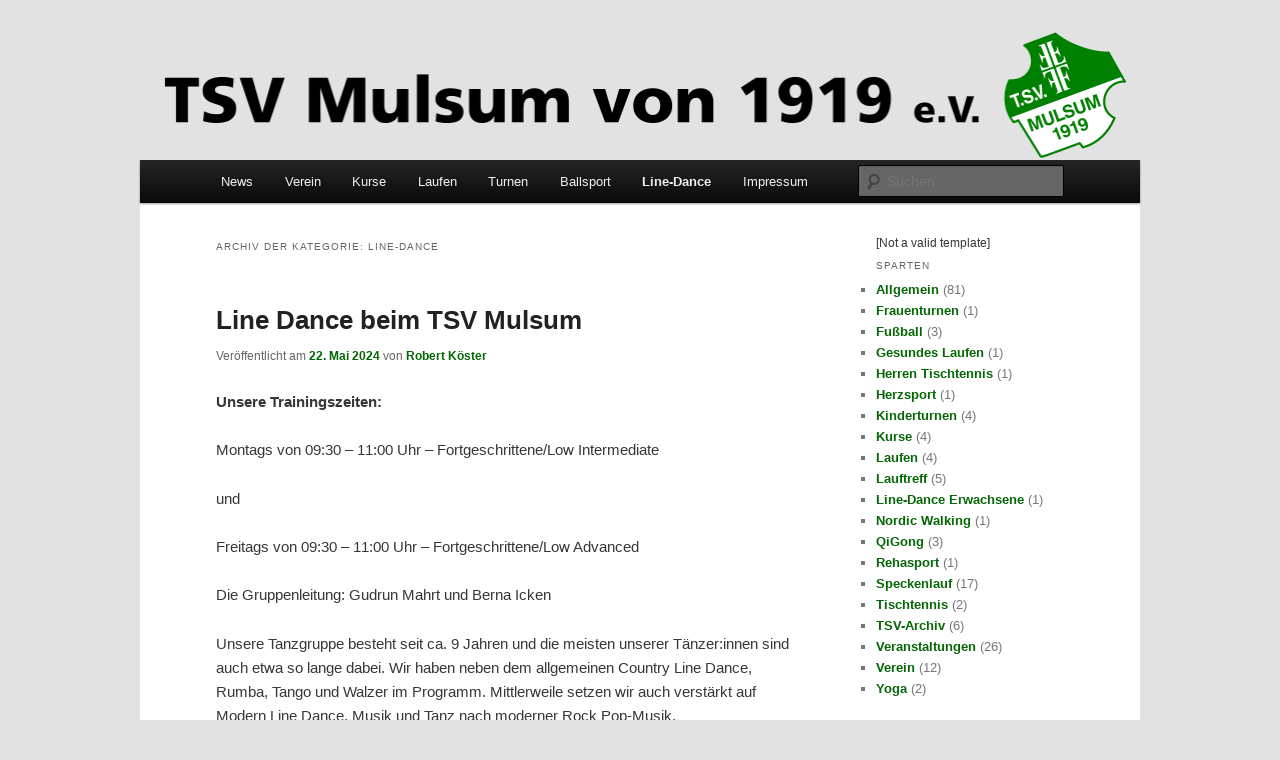

--- FILE ---
content_type: text/html; charset=UTF-8
request_url: https://tsvmulsum.de/category/line-dance/
body_size: 16723
content:
<!DOCTYPE html>
<html lang="de">
<head>
<meta charset="UTF-8" />
<meta name="viewport" content="width=device-width, initial-scale=1.0" />
<title>
Line-Dance Archives - TSV Mulsum v. 1919 e.V.TSV Mulsum v. 1919 e.V.	</title>
<link rel="profile" href="https://gmpg.org/xfn/11" />
<link rel="stylesheet" type="text/css" media="all" href="https://tsvmulsum.de/wp-content/themes/twentyeleven/style.css?ver=20251202" />
<link rel="pingback" href="https://tsvmulsum.de/xmlrpc.php">
<meta name='robots' content='index, follow, max-image-preview:large, max-snippet:-1, max-video-preview:-1' />

	<!-- This site is optimized with the Yoast SEO plugin v26.7 - https://yoast.com/wordpress/plugins/seo/ -->
	<link rel="canonical" href="https://tsvmulsum.de/category/line-dance/" />
	<meta property="og:locale" content="de_DE" />
	<meta property="og:type" content="article" />
	<meta property="og:title" content="Line-Dance Archives - TSV Mulsum v. 1919 e.V." />
	<meta property="og:url" content="https://tsvmulsum.de/category/line-dance/" />
	<meta property="og:site_name" content="TSV Mulsum v. 1919 e.V." />
	<meta name="twitter:card" content="summary_large_image" />
	<meta name="twitter:site" content="@tsvmulsum" />
	<script type="application/ld+json" class="yoast-schema-graph">{"@context":"https://schema.org","@graph":[{"@type":"CollectionPage","@id":"https://tsvmulsum.de/category/line-dance/","url":"https://tsvmulsum.de/category/line-dance/","name":"Line-Dance Archives - TSV Mulsum v. 1919 e.V.","isPartOf":{"@id":"https://tsvmulsum.de/#website"},"inLanguage":"de"},{"@type":"WebSite","@id":"https://tsvmulsum.de/#website","url":"https://tsvmulsum.de/","name":"TSV Mulsum v. 1919 e.V.","description":"","potentialAction":[{"@type":"SearchAction","target":{"@type":"EntryPoint","urlTemplate":"https://tsvmulsum.de/?s={search_term_string}"},"query-input":{"@type":"PropertyValueSpecification","valueRequired":true,"valueName":"search_term_string"}}],"inLanguage":"de"}]}</script>
	<!-- / Yoast SEO plugin. -->


<link rel='dns-prefetch' href='//static.addtoany.com' />
<link rel="alternate" type="application/rss+xml" title="TSV Mulsum v. 1919 e.V. &raquo; Feed" href="https://tsvmulsum.de/feed/" />
<link rel="alternate" type="text/calendar" title="TSV Mulsum v. 1919 e.V. &raquo; iCal Feed" href="https://tsvmulsum.de/veranstaltungen/?ical=1" />
<link rel="alternate" type="application/rss+xml" title="TSV Mulsum v. 1919 e.V. &raquo; Kategorie-Feed für Line-Dance" href="https://tsvmulsum.de/category/line-dance/feed/" />
<style id='wp-img-auto-sizes-contain-inline-css' type='text/css'>
img:is([sizes=auto i],[sizes^="auto," i]){contain-intrinsic-size:3000px 1500px}
/*# sourceURL=wp-img-auto-sizes-contain-inline-css */
</style>
<style id='wp-emoji-styles-inline-css' type='text/css'>

	img.wp-smiley, img.emoji {
		display: inline !important;
		border: none !important;
		box-shadow: none !important;
		height: 1em !important;
		width: 1em !important;
		margin: 0 0.07em !important;
		vertical-align: -0.1em !important;
		background: none !important;
		padding: 0 !important;
	}
/*# sourceURL=wp-emoji-styles-inline-css */
</style>
<link rel='stylesheet' id='wp-block-library-css' href='https://tsvmulsum.de/wp-includes/css/dist/block-library/style.min.css?ver=6.9' type='text/css' media='all' />
<style id='wp-block-image-inline-css' type='text/css'>
.wp-block-image>a,.wp-block-image>figure>a{display:inline-block}.wp-block-image img{box-sizing:border-box;height:auto;max-width:100%;vertical-align:bottom}@media not (prefers-reduced-motion){.wp-block-image img.hide{visibility:hidden}.wp-block-image img.show{animation:show-content-image .4s}}.wp-block-image[style*=border-radius] img,.wp-block-image[style*=border-radius]>a{border-radius:inherit}.wp-block-image.has-custom-border img{box-sizing:border-box}.wp-block-image.aligncenter{text-align:center}.wp-block-image.alignfull>a,.wp-block-image.alignwide>a{width:100%}.wp-block-image.alignfull img,.wp-block-image.alignwide img{height:auto;width:100%}.wp-block-image .aligncenter,.wp-block-image .alignleft,.wp-block-image .alignright,.wp-block-image.aligncenter,.wp-block-image.alignleft,.wp-block-image.alignright{display:table}.wp-block-image .aligncenter>figcaption,.wp-block-image .alignleft>figcaption,.wp-block-image .alignright>figcaption,.wp-block-image.aligncenter>figcaption,.wp-block-image.alignleft>figcaption,.wp-block-image.alignright>figcaption{caption-side:bottom;display:table-caption}.wp-block-image .alignleft{float:left;margin:.5em 1em .5em 0}.wp-block-image .alignright{float:right;margin:.5em 0 .5em 1em}.wp-block-image .aligncenter{margin-left:auto;margin-right:auto}.wp-block-image :where(figcaption){margin-bottom:1em;margin-top:.5em}.wp-block-image.is-style-circle-mask img{border-radius:9999px}@supports ((-webkit-mask-image:none) or (mask-image:none)) or (-webkit-mask-image:none){.wp-block-image.is-style-circle-mask img{border-radius:0;-webkit-mask-image:url('data:image/svg+xml;utf8,<svg viewBox="0 0 100 100" xmlns="http://www.w3.org/2000/svg"><circle cx="50" cy="50" r="50"/></svg>');mask-image:url('data:image/svg+xml;utf8,<svg viewBox="0 0 100 100" xmlns="http://www.w3.org/2000/svg"><circle cx="50" cy="50" r="50"/></svg>');mask-mode:alpha;-webkit-mask-position:center;mask-position:center;-webkit-mask-repeat:no-repeat;mask-repeat:no-repeat;-webkit-mask-size:contain;mask-size:contain}}:root :where(.wp-block-image.is-style-rounded img,.wp-block-image .is-style-rounded img){border-radius:9999px}.wp-block-image figure{margin:0}.wp-lightbox-container{display:flex;flex-direction:column;position:relative}.wp-lightbox-container img{cursor:zoom-in}.wp-lightbox-container img:hover+button{opacity:1}.wp-lightbox-container button{align-items:center;backdrop-filter:blur(16px) saturate(180%);background-color:#5a5a5a40;border:none;border-radius:4px;cursor:zoom-in;display:flex;height:20px;justify-content:center;opacity:0;padding:0;position:absolute;right:16px;text-align:center;top:16px;width:20px;z-index:100}@media not (prefers-reduced-motion){.wp-lightbox-container button{transition:opacity .2s ease}}.wp-lightbox-container button:focus-visible{outline:3px auto #5a5a5a40;outline:3px auto -webkit-focus-ring-color;outline-offset:3px}.wp-lightbox-container button:hover{cursor:pointer;opacity:1}.wp-lightbox-container button:focus{opacity:1}.wp-lightbox-container button:focus,.wp-lightbox-container button:hover,.wp-lightbox-container button:not(:hover):not(:active):not(.has-background){background-color:#5a5a5a40;border:none}.wp-lightbox-overlay{box-sizing:border-box;cursor:zoom-out;height:100vh;left:0;overflow:hidden;position:fixed;top:0;visibility:hidden;width:100%;z-index:100000}.wp-lightbox-overlay .close-button{align-items:center;cursor:pointer;display:flex;justify-content:center;min-height:40px;min-width:40px;padding:0;position:absolute;right:calc(env(safe-area-inset-right) + 16px);top:calc(env(safe-area-inset-top) + 16px);z-index:5000000}.wp-lightbox-overlay .close-button:focus,.wp-lightbox-overlay .close-button:hover,.wp-lightbox-overlay .close-button:not(:hover):not(:active):not(.has-background){background:none;border:none}.wp-lightbox-overlay .lightbox-image-container{height:var(--wp--lightbox-container-height);left:50%;overflow:hidden;position:absolute;top:50%;transform:translate(-50%,-50%);transform-origin:top left;width:var(--wp--lightbox-container-width);z-index:9999999999}.wp-lightbox-overlay .wp-block-image{align-items:center;box-sizing:border-box;display:flex;height:100%;justify-content:center;margin:0;position:relative;transform-origin:0 0;width:100%;z-index:3000000}.wp-lightbox-overlay .wp-block-image img{height:var(--wp--lightbox-image-height);min-height:var(--wp--lightbox-image-height);min-width:var(--wp--lightbox-image-width);width:var(--wp--lightbox-image-width)}.wp-lightbox-overlay .wp-block-image figcaption{display:none}.wp-lightbox-overlay button{background:none;border:none}.wp-lightbox-overlay .scrim{background-color:#fff;height:100%;opacity:.9;position:absolute;width:100%;z-index:2000000}.wp-lightbox-overlay.active{visibility:visible}@media not (prefers-reduced-motion){.wp-lightbox-overlay.active{animation:turn-on-visibility .25s both}.wp-lightbox-overlay.active img{animation:turn-on-visibility .35s both}.wp-lightbox-overlay.show-closing-animation:not(.active){animation:turn-off-visibility .35s both}.wp-lightbox-overlay.show-closing-animation:not(.active) img{animation:turn-off-visibility .25s both}.wp-lightbox-overlay.zoom.active{animation:none;opacity:1;visibility:visible}.wp-lightbox-overlay.zoom.active .lightbox-image-container{animation:lightbox-zoom-in .4s}.wp-lightbox-overlay.zoom.active .lightbox-image-container img{animation:none}.wp-lightbox-overlay.zoom.active .scrim{animation:turn-on-visibility .4s forwards}.wp-lightbox-overlay.zoom.show-closing-animation:not(.active){animation:none}.wp-lightbox-overlay.zoom.show-closing-animation:not(.active) .lightbox-image-container{animation:lightbox-zoom-out .4s}.wp-lightbox-overlay.zoom.show-closing-animation:not(.active) .lightbox-image-container img{animation:none}.wp-lightbox-overlay.zoom.show-closing-animation:not(.active) .scrim{animation:turn-off-visibility .4s forwards}}@keyframes show-content-image{0%{visibility:hidden}99%{visibility:hidden}to{visibility:visible}}@keyframes turn-on-visibility{0%{opacity:0}to{opacity:1}}@keyframes turn-off-visibility{0%{opacity:1;visibility:visible}99%{opacity:0;visibility:visible}to{opacity:0;visibility:hidden}}@keyframes lightbox-zoom-in{0%{transform:translate(calc((-100vw + var(--wp--lightbox-scrollbar-width))/2 + var(--wp--lightbox-initial-left-position)),calc(-50vh + var(--wp--lightbox-initial-top-position))) scale(var(--wp--lightbox-scale))}to{transform:translate(-50%,-50%) scale(1)}}@keyframes lightbox-zoom-out{0%{transform:translate(-50%,-50%) scale(1);visibility:visible}99%{visibility:visible}to{transform:translate(calc((-100vw + var(--wp--lightbox-scrollbar-width))/2 + var(--wp--lightbox-initial-left-position)),calc(-50vh + var(--wp--lightbox-initial-top-position))) scale(var(--wp--lightbox-scale));visibility:hidden}}
/*# sourceURL=https://tsvmulsum.de/wp-includes/blocks/image/style.min.css */
</style>
<style id='wp-block-image-theme-inline-css' type='text/css'>
:root :where(.wp-block-image figcaption){color:#555;font-size:13px;text-align:center}.is-dark-theme :root :where(.wp-block-image figcaption){color:#ffffffa6}.wp-block-image{margin:0 0 1em}
/*# sourceURL=https://tsvmulsum.de/wp-includes/blocks/image/theme.min.css */
</style>
<style id='wp-block-paragraph-inline-css' type='text/css'>
.is-small-text{font-size:.875em}.is-regular-text{font-size:1em}.is-large-text{font-size:2.25em}.is-larger-text{font-size:3em}.has-drop-cap:not(:focus):first-letter{float:left;font-size:8.4em;font-style:normal;font-weight:100;line-height:.68;margin:.05em .1em 0 0;text-transform:uppercase}body.rtl .has-drop-cap:not(:focus):first-letter{float:none;margin-left:.1em}p.has-drop-cap.has-background{overflow:hidden}:root :where(p.has-background){padding:1.25em 2.375em}:where(p.has-text-color:not(.has-link-color)) a{color:inherit}p.has-text-align-left[style*="writing-mode:vertical-lr"],p.has-text-align-right[style*="writing-mode:vertical-rl"]{rotate:180deg}
/*# sourceURL=https://tsvmulsum.de/wp-includes/blocks/paragraph/style.min.css */
</style>
<style id='wp-block-quote-inline-css' type='text/css'>
.wp-block-quote{box-sizing:border-box;overflow-wrap:break-word}.wp-block-quote.is-large:where(:not(.is-style-plain)),.wp-block-quote.is-style-large:where(:not(.is-style-plain)){margin-bottom:1em;padding:0 1em}.wp-block-quote.is-large:where(:not(.is-style-plain)) p,.wp-block-quote.is-style-large:where(:not(.is-style-plain)) p{font-size:1.5em;font-style:italic;line-height:1.6}.wp-block-quote.is-large:where(:not(.is-style-plain)) cite,.wp-block-quote.is-large:where(:not(.is-style-plain)) footer,.wp-block-quote.is-style-large:where(:not(.is-style-plain)) cite,.wp-block-quote.is-style-large:where(:not(.is-style-plain)) footer{font-size:1.125em;text-align:right}.wp-block-quote>cite{display:block}
/*# sourceURL=https://tsvmulsum.de/wp-includes/blocks/quote/style.min.css */
</style>
<style id='wp-block-quote-theme-inline-css' type='text/css'>
.wp-block-quote{border-left:.25em solid;margin:0 0 1.75em;padding-left:1em}.wp-block-quote cite,.wp-block-quote footer{color:currentColor;font-size:.8125em;font-style:normal;position:relative}.wp-block-quote:where(.has-text-align-right){border-left:none;border-right:.25em solid;padding-left:0;padding-right:1em}.wp-block-quote:where(.has-text-align-center){border:none;padding-left:0}.wp-block-quote.is-large,.wp-block-quote.is-style-large,.wp-block-quote:where(.is-style-plain){border:none}
/*# sourceURL=https://tsvmulsum.de/wp-includes/blocks/quote/theme.min.css */
</style>
<style id='wp-block-table-inline-css' type='text/css'>
.wp-block-table{overflow-x:auto}.wp-block-table table{border-collapse:collapse;width:100%}.wp-block-table thead{border-bottom:3px solid}.wp-block-table tfoot{border-top:3px solid}.wp-block-table td,.wp-block-table th{border:1px solid;padding:.5em}.wp-block-table .has-fixed-layout{table-layout:fixed;width:100%}.wp-block-table .has-fixed-layout td,.wp-block-table .has-fixed-layout th{word-break:break-word}.wp-block-table.aligncenter,.wp-block-table.alignleft,.wp-block-table.alignright{display:table;width:auto}.wp-block-table.aligncenter td,.wp-block-table.aligncenter th,.wp-block-table.alignleft td,.wp-block-table.alignleft th,.wp-block-table.alignright td,.wp-block-table.alignright th{word-break:break-word}.wp-block-table .has-subtle-light-gray-background-color{background-color:#f3f4f5}.wp-block-table .has-subtle-pale-green-background-color{background-color:#e9fbe5}.wp-block-table .has-subtle-pale-blue-background-color{background-color:#e7f5fe}.wp-block-table .has-subtle-pale-pink-background-color{background-color:#fcf0ef}.wp-block-table.is-style-stripes{background-color:initial;border-collapse:inherit;border-spacing:0}.wp-block-table.is-style-stripes tbody tr:nth-child(odd){background-color:#f0f0f0}.wp-block-table.is-style-stripes.has-subtle-light-gray-background-color tbody tr:nth-child(odd){background-color:#f3f4f5}.wp-block-table.is-style-stripes.has-subtle-pale-green-background-color tbody tr:nth-child(odd){background-color:#e9fbe5}.wp-block-table.is-style-stripes.has-subtle-pale-blue-background-color tbody tr:nth-child(odd){background-color:#e7f5fe}.wp-block-table.is-style-stripes.has-subtle-pale-pink-background-color tbody tr:nth-child(odd){background-color:#fcf0ef}.wp-block-table.is-style-stripes td,.wp-block-table.is-style-stripes th{border-color:#0000}.wp-block-table.is-style-stripes{border-bottom:1px solid #f0f0f0}.wp-block-table .has-border-color td,.wp-block-table .has-border-color th,.wp-block-table .has-border-color tr,.wp-block-table .has-border-color>*{border-color:inherit}.wp-block-table table[style*=border-top-color] tr:first-child,.wp-block-table table[style*=border-top-color] tr:first-child td,.wp-block-table table[style*=border-top-color] tr:first-child th,.wp-block-table table[style*=border-top-color]>*,.wp-block-table table[style*=border-top-color]>* td,.wp-block-table table[style*=border-top-color]>* th{border-top-color:inherit}.wp-block-table table[style*=border-top-color] tr:not(:first-child){border-top-color:initial}.wp-block-table table[style*=border-right-color] td:last-child,.wp-block-table table[style*=border-right-color] th,.wp-block-table table[style*=border-right-color] tr,.wp-block-table table[style*=border-right-color]>*{border-right-color:inherit}.wp-block-table table[style*=border-bottom-color] tr:last-child,.wp-block-table table[style*=border-bottom-color] tr:last-child td,.wp-block-table table[style*=border-bottom-color] tr:last-child th,.wp-block-table table[style*=border-bottom-color]>*,.wp-block-table table[style*=border-bottom-color]>* td,.wp-block-table table[style*=border-bottom-color]>* th{border-bottom-color:inherit}.wp-block-table table[style*=border-bottom-color] tr:not(:last-child){border-bottom-color:initial}.wp-block-table table[style*=border-left-color] td:first-child,.wp-block-table table[style*=border-left-color] th,.wp-block-table table[style*=border-left-color] tr,.wp-block-table table[style*=border-left-color]>*{border-left-color:inherit}.wp-block-table table[style*=border-style] td,.wp-block-table table[style*=border-style] th,.wp-block-table table[style*=border-style] tr,.wp-block-table table[style*=border-style]>*{border-style:inherit}.wp-block-table table[style*=border-width] td,.wp-block-table table[style*=border-width] th,.wp-block-table table[style*=border-width] tr,.wp-block-table table[style*=border-width]>*{border-style:inherit;border-width:inherit}
/*# sourceURL=https://tsvmulsum.de/wp-includes/blocks/table/style.min.css */
</style>
<style id='wp-block-table-theme-inline-css' type='text/css'>
.wp-block-table{margin:0 0 1em}.wp-block-table td,.wp-block-table th{word-break:normal}.wp-block-table :where(figcaption){color:#555;font-size:13px;text-align:center}.is-dark-theme .wp-block-table :where(figcaption){color:#ffffffa6}
/*# sourceURL=https://tsvmulsum.de/wp-includes/blocks/table/theme.min.css */
</style>
<style id='global-styles-inline-css' type='text/css'>
:root{--wp--preset--aspect-ratio--square: 1;--wp--preset--aspect-ratio--4-3: 4/3;--wp--preset--aspect-ratio--3-4: 3/4;--wp--preset--aspect-ratio--3-2: 3/2;--wp--preset--aspect-ratio--2-3: 2/3;--wp--preset--aspect-ratio--16-9: 16/9;--wp--preset--aspect-ratio--9-16: 9/16;--wp--preset--color--black: #000;--wp--preset--color--cyan-bluish-gray: #abb8c3;--wp--preset--color--white: #fff;--wp--preset--color--pale-pink: #f78da7;--wp--preset--color--vivid-red: #cf2e2e;--wp--preset--color--luminous-vivid-orange: #ff6900;--wp--preset--color--luminous-vivid-amber: #fcb900;--wp--preset--color--light-green-cyan: #7bdcb5;--wp--preset--color--vivid-green-cyan: #00d084;--wp--preset--color--pale-cyan-blue: #8ed1fc;--wp--preset--color--vivid-cyan-blue: #0693e3;--wp--preset--color--vivid-purple: #9b51e0;--wp--preset--color--blue: #1982d1;--wp--preset--color--dark-gray: #373737;--wp--preset--color--medium-gray: #666;--wp--preset--color--light-gray: #e2e2e2;--wp--preset--gradient--vivid-cyan-blue-to-vivid-purple: linear-gradient(135deg,rgb(6,147,227) 0%,rgb(155,81,224) 100%);--wp--preset--gradient--light-green-cyan-to-vivid-green-cyan: linear-gradient(135deg,rgb(122,220,180) 0%,rgb(0,208,130) 100%);--wp--preset--gradient--luminous-vivid-amber-to-luminous-vivid-orange: linear-gradient(135deg,rgb(252,185,0) 0%,rgb(255,105,0) 100%);--wp--preset--gradient--luminous-vivid-orange-to-vivid-red: linear-gradient(135deg,rgb(255,105,0) 0%,rgb(207,46,46) 100%);--wp--preset--gradient--very-light-gray-to-cyan-bluish-gray: linear-gradient(135deg,rgb(238,238,238) 0%,rgb(169,184,195) 100%);--wp--preset--gradient--cool-to-warm-spectrum: linear-gradient(135deg,rgb(74,234,220) 0%,rgb(151,120,209) 20%,rgb(207,42,186) 40%,rgb(238,44,130) 60%,rgb(251,105,98) 80%,rgb(254,248,76) 100%);--wp--preset--gradient--blush-light-purple: linear-gradient(135deg,rgb(255,206,236) 0%,rgb(152,150,240) 100%);--wp--preset--gradient--blush-bordeaux: linear-gradient(135deg,rgb(254,205,165) 0%,rgb(254,45,45) 50%,rgb(107,0,62) 100%);--wp--preset--gradient--luminous-dusk: linear-gradient(135deg,rgb(255,203,112) 0%,rgb(199,81,192) 50%,rgb(65,88,208) 100%);--wp--preset--gradient--pale-ocean: linear-gradient(135deg,rgb(255,245,203) 0%,rgb(182,227,212) 50%,rgb(51,167,181) 100%);--wp--preset--gradient--electric-grass: linear-gradient(135deg,rgb(202,248,128) 0%,rgb(113,206,126) 100%);--wp--preset--gradient--midnight: linear-gradient(135deg,rgb(2,3,129) 0%,rgb(40,116,252) 100%);--wp--preset--font-size--small: 13px;--wp--preset--font-size--medium: 20px;--wp--preset--font-size--large: 36px;--wp--preset--font-size--x-large: 42px;--wp--preset--spacing--20: 0.44rem;--wp--preset--spacing--30: 0.67rem;--wp--preset--spacing--40: 1rem;--wp--preset--spacing--50: 1.5rem;--wp--preset--spacing--60: 2.25rem;--wp--preset--spacing--70: 3.38rem;--wp--preset--spacing--80: 5.06rem;--wp--preset--shadow--natural: 6px 6px 9px rgba(0, 0, 0, 0.2);--wp--preset--shadow--deep: 12px 12px 50px rgba(0, 0, 0, 0.4);--wp--preset--shadow--sharp: 6px 6px 0px rgba(0, 0, 0, 0.2);--wp--preset--shadow--outlined: 6px 6px 0px -3px rgb(255, 255, 255), 6px 6px rgb(0, 0, 0);--wp--preset--shadow--crisp: 6px 6px 0px rgb(0, 0, 0);}:where(.is-layout-flex){gap: 0.5em;}:where(.is-layout-grid){gap: 0.5em;}body .is-layout-flex{display: flex;}.is-layout-flex{flex-wrap: wrap;align-items: center;}.is-layout-flex > :is(*, div){margin: 0;}body .is-layout-grid{display: grid;}.is-layout-grid > :is(*, div){margin: 0;}:where(.wp-block-columns.is-layout-flex){gap: 2em;}:where(.wp-block-columns.is-layout-grid){gap: 2em;}:where(.wp-block-post-template.is-layout-flex){gap: 1.25em;}:where(.wp-block-post-template.is-layout-grid){gap: 1.25em;}.has-black-color{color: var(--wp--preset--color--black) !important;}.has-cyan-bluish-gray-color{color: var(--wp--preset--color--cyan-bluish-gray) !important;}.has-white-color{color: var(--wp--preset--color--white) !important;}.has-pale-pink-color{color: var(--wp--preset--color--pale-pink) !important;}.has-vivid-red-color{color: var(--wp--preset--color--vivid-red) !important;}.has-luminous-vivid-orange-color{color: var(--wp--preset--color--luminous-vivid-orange) !important;}.has-luminous-vivid-amber-color{color: var(--wp--preset--color--luminous-vivid-amber) !important;}.has-light-green-cyan-color{color: var(--wp--preset--color--light-green-cyan) !important;}.has-vivid-green-cyan-color{color: var(--wp--preset--color--vivid-green-cyan) !important;}.has-pale-cyan-blue-color{color: var(--wp--preset--color--pale-cyan-blue) !important;}.has-vivid-cyan-blue-color{color: var(--wp--preset--color--vivid-cyan-blue) !important;}.has-vivid-purple-color{color: var(--wp--preset--color--vivid-purple) !important;}.has-black-background-color{background-color: var(--wp--preset--color--black) !important;}.has-cyan-bluish-gray-background-color{background-color: var(--wp--preset--color--cyan-bluish-gray) !important;}.has-white-background-color{background-color: var(--wp--preset--color--white) !important;}.has-pale-pink-background-color{background-color: var(--wp--preset--color--pale-pink) !important;}.has-vivid-red-background-color{background-color: var(--wp--preset--color--vivid-red) !important;}.has-luminous-vivid-orange-background-color{background-color: var(--wp--preset--color--luminous-vivid-orange) !important;}.has-luminous-vivid-amber-background-color{background-color: var(--wp--preset--color--luminous-vivid-amber) !important;}.has-light-green-cyan-background-color{background-color: var(--wp--preset--color--light-green-cyan) !important;}.has-vivid-green-cyan-background-color{background-color: var(--wp--preset--color--vivid-green-cyan) !important;}.has-pale-cyan-blue-background-color{background-color: var(--wp--preset--color--pale-cyan-blue) !important;}.has-vivid-cyan-blue-background-color{background-color: var(--wp--preset--color--vivid-cyan-blue) !important;}.has-vivid-purple-background-color{background-color: var(--wp--preset--color--vivid-purple) !important;}.has-black-border-color{border-color: var(--wp--preset--color--black) !important;}.has-cyan-bluish-gray-border-color{border-color: var(--wp--preset--color--cyan-bluish-gray) !important;}.has-white-border-color{border-color: var(--wp--preset--color--white) !important;}.has-pale-pink-border-color{border-color: var(--wp--preset--color--pale-pink) !important;}.has-vivid-red-border-color{border-color: var(--wp--preset--color--vivid-red) !important;}.has-luminous-vivid-orange-border-color{border-color: var(--wp--preset--color--luminous-vivid-orange) !important;}.has-luminous-vivid-amber-border-color{border-color: var(--wp--preset--color--luminous-vivid-amber) !important;}.has-light-green-cyan-border-color{border-color: var(--wp--preset--color--light-green-cyan) !important;}.has-vivid-green-cyan-border-color{border-color: var(--wp--preset--color--vivid-green-cyan) !important;}.has-pale-cyan-blue-border-color{border-color: var(--wp--preset--color--pale-cyan-blue) !important;}.has-vivid-cyan-blue-border-color{border-color: var(--wp--preset--color--vivid-cyan-blue) !important;}.has-vivid-purple-border-color{border-color: var(--wp--preset--color--vivid-purple) !important;}.has-vivid-cyan-blue-to-vivid-purple-gradient-background{background: var(--wp--preset--gradient--vivid-cyan-blue-to-vivid-purple) !important;}.has-light-green-cyan-to-vivid-green-cyan-gradient-background{background: var(--wp--preset--gradient--light-green-cyan-to-vivid-green-cyan) !important;}.has-luminous-vivid-amber-to-luminous-vivid-orange-gradient-background{background: var(--wp--preset--gradient--luminous-vivid-amber-to-luminous-vivid-orange) !important;}.has-luminous-vivid-orange-to-vivid-red-gradient-background{background: var(--wp--preset--gradient--luminous-vivid-orange-to-vivid-red) !important;}.has-very-light-gray-to-cyan-bluish-gray-gradient-background{background: var(--wp--preset--gradient--very-light-gray-to-cyan-bluish-gray) !important;}.has-cool-to-warm-spectrum-gradient-background{background: var(--wp--preset--gradient--cool-to-warm-spectrum) !important;}.has-blush-light-purple-gradient-background{background: var(--wp--preset--gradient--blush-light-purple) !important;}.has-blush-bordeaux-gradient-background{background: var(--wp--preset--gradient--blush-bordeaux) !important;}.has-luminous-dusk-gradient-background{background: var(--wp--preset--gradient--luminous-dusk) !important;}.has-pale-ocean-gradient-background{background: var(--wp--preset--gradient--pale-ocean) !important;}.has-electric-grass-gradient-background{background: var(--wp--preset--gradient--electric-grass) !important;}.has-midnight-gradient-background{background: var(--wp--preset--gradient--midnight) !important;}.has-small-font-size{font-size: var(--wp--preset--font-size--small) !important;}.has-medium-font-size{font-size: var(--wp--preset--font-size--medium) !important;}.has-large-font-size{font-size: var(--wp--preset--font-size--large) !important;}.has-x-large-font-size{font-size: var(--wp--preset--font-size--x-large) !important;}
/*# sourceURL=global-styles-inline-css */
</style>

<style id='classic-theme-styles-inline-css' type='text/css'>
/*! This file is auto-generated */
.wp-block-button__link{color:#fff;background-color:#32373c;border-radius:9999px;box-shadow:none;text-decoration:none;padding:calc(.667em + 2px) calc(1.333em + 2px);font-size:1.125em}.wp-block-file__button{background:#32373c;color:#fff;text-decoration:none}
/*# sourceURL=/wp-includes/css/classic-themes.min.css */
</style>
<link rel='stylesheet' id='cptch_stylesheet-css' href='https://tsvmulsum.de/wp-content/plugins/captcha/css/front_end_style.css?ver=4.4.5' type='text/css' media='all' />
<link rel='stylesheet' id='dashicons-css' href='https://tsvmulsum.de/wp-includes/css/dashicons.min.css?ver=6.9' type='text/css' media='all' />
<link rel='stylesheet' id='cptch_desktop_style-css' href='https://tsvmulsum.de/wp-content/plugins/captcha/css/desktop_style.css?ver=4.4.5' type='text/css' media='all' />
<link rel='stylesheet' id='contact-form-7-css' href='https://tsvmulsum.de/wp-content/plugins/contact-form-7/includes/css/styles.css?ver=6.1.4' type='text/css' media='all' />
<link rel='stylesheet' id='twentyeleven-block-style-css' href='https://tsvmulsum.de/wp-content/themes/twentyeleven/blocks.css?ver=20240703' type='text/css' media='all' />
<link rel='stylesheet' id='tablepress-default-css' href='https://tsvmulsum.de/wp-content/plugins/tablepress/css/build/default.css?ver=3.2.6' type='text/css' media='all' />
<link rel='stylesheet' id='ngg_trigger_buttons-css' href='https://tsvmulsum.de/wp-content/plugins/nextgen-gallery/static/GalleryDisplay/trigger_buttons.css?ver=4.0.3' type='text/css' media='all' />
<link rel='stylesheet' id='shutter-0-css' href='https://tsvmulsum.de/wp-content/plugins/nextgen-gallery/static/Lightbox/shutter/shutter.css?ver=4.0.3' type='text/css' media='all' />
<link rel='stylesheet' id='fontawesome_v4_shim_style-css' href='https://tsvmulsum.de/wp-content/plugins/nextgen-gallery/static/FontAwesome/css/v4-shims.min.css?ver=6.9' type='text/css' media='all' />
<link rel='stylesheet' id='fontawesome-css' href='https://tsvmulsum.de/wp-content/plugins/nextgen-gallery/static/FontAwesome/css/all.min.css?ver=6.9' type='text/css' media='all' />
<link rel='stylesheet' id='nextgen_pagination_style-css' href='https://tsvmulsum.de/wp-content/plugins/nextgen-gallery/static/GalleryDisplay/pagination_style.css?ver=4.0.3' type='text/css' media='all' />
<link rel='stylesheet' id='nextgen_basic_thumbnails_style-css' href='https://tsvmulsum.de/wp-content/plugins/nextgen-gallery/static/Thumbnails/nextgen_basic_thumbnails.css?ver=4.0.3' type='text/css' media='all' />
<link rel='stylesheet' id='nextgen_widgets_style-css' href='https://tsvmulsum.de/wp-content/plugins/nextgen-gallery/static/Widget/display.css?ver=4.0.3' type='text/css' media='all' />
<link rel='stylesheet' id='addtoany-css' href='https://tsvmulsum.de/wp-content/plugins/add-to-any/addtoany.min.css?ver=1.16' type='text/css' media='all' />
<script type="text/javascript" id="addtoany-core-js-before">
/* <![CDATA[ */
window.a2a_config=window.a2a_config||{};a2a_config.callbacks=[];a2a_config.overlays=[];a2a_config.templates={};a2a_localize = {
	Share: "Teilen",
	Save: "Speichern",
	Subscribe: "Abonnieren",
	Email: "E-Mail",
	Bookmark: "Lesezeichen",
	ShowAll: "Alle anzeigen",
	ShowLess: "Weniger anzeigen",
	FindServices: "Dienst(e) suchen",
	FindAnyServiceToAddTo: "Um weitere Dienste ergänzen",
	PoweredBy: "Präsentiert von",
	ShareViaEmail: "Teilen via E-Mail",
	SubscribeViaEmail: "Via E-Mail abonnieren",
	BookmarkInYourBrowser: "Lesezeichen in deinem Browser",
	BookmarkInstructions: "Drücke Ctrl+D oder \u2318+D um diese Seite bei den Lesenzeichen zu speichern.",
	AddToYourFavorites: "Zu deinen Favoriten hinzufügen",
	SendFromWebOrProgram: "Senden von jeder E-Mail Adresse oder E-Mail-Programm",
	EmailProgram: "E-Mail-Programm",
	More: "Mehr&#8230;",
	ThanksForSharing: "Thanks for sharing!",
	ThanksForFollowing: "Thanks for following!"
};


//# sourceURL=addtoany-core-js-before
/* ]]> */
</script>
<script type="text/javascript" defer src="https://static.addtoany.com/menu/page.js" id="addtoany-core-js"></script>
<script type="text/javascript" src="https://tsvmulsum.de/wp-includes/js/jquery/jquery.min.js?ver=3.7.1" id="jquery-core-js"></script>
<script type="text/javascript" src="https://tsvmulsum.de/wp-includes/js/jquery/jquery-migrate.min.js?ver=3.4.1" id="jquery-migrate-js"></script>
<script type="text/javascript" defer src="https://tsvmulsum.de/wp-content/plugins/add-to-any/addtoany.min.js?ver=1.1" id="addtoany-jquery-js"></script>
<script type="text/javascript" id="photocrati_ajax-js-extra">
/* <![CDATA[ */
var photocrati_ajax = {"url":"https://tsvmulsum.de/index.php?photocrati_ajax=1","rest_url":"https://tsvmulsum.de/wp-json/","wp_home_url":"https://tsvmulsum.de","wp_site_url":"https://tsvmulsum.de","wp_root_url":"https://tsvmulsum.de","wp_plugins_url":"https://tsvmulsum.de/wp-content/plugins","wp_content_url":"https://tsvmulsum.de/wp-content","wp_includes_url":"https://tsvmulsum.de/wp-includes/","ngg_param_slug":"nggallery","rest_nonce":"0be0ebc4cb"};
//# sourceURL=photocrati_ajax-js-extra
/* ]]> */
</script>
<script type="text/javascript" src="https://tsvmulsum.de/wp-content/plugins/nextgen-gallery/static/Legacy/ajax.min.js?ver=4.0.3" id="photocrati_ajax-js"></script>
<script type="text/javascript" src="https://tsvmulsum.de/wp-content/plugins/nextgen-gallery/static/FontAwesome/js/v4-shims.min.js?ver=5.3.1" id="fontawesome_v4_shim-js"></script>
<script type="text/javascript" defer crossorigin="anonymous" data-auto-replace-svg="false" data-keep-original-source="false" data-search-pseudo-elements src="https://tsvmulsum.de/wp-content/plugins/nextgen-gallery/static/FontAwesome/js/all.min.js?ver=5.3.1" id="fontawesome-js"></script>
<script type="text/javascript" src="https://tsvmulsum.de/wp-content/plugins/nextgen-gallery/static/Thumbnails/nextgen_basic_thumbnails.js?ver=4.0.3" id="nextgen_basic_thumbnails_script-js"></script>
<link rel="https://api.w.org/" href="https://tsvmulsum.de/wp-json/" /><link rel="alternate" title="JSON" type="application/json" href="https://tsvmulsum.de/wp-json/wp/v2/categories/32" /><link rel="EditURI" type="application/rsd+xml" title="RSD" href="https://tsvmulsum.de/xmlrpc.php?rsd" />
<meta name="generator" content="WordPress 6.9" />
<meta name="tec-api-version" content="v1"><meta name="tec-api-origin" content="https://tsvmulsum.de"><link rel="alternate" href="https://tsvmulsum.de/wp-json/tribe/events/v1/" /><style data-context="foundation-flickity-css">/*! Flickity v2.0.2
http://flickity.metafizzy.co
---------------------------------------------- */.flickity-enabled{position:relative}.flickity-enabled:focus{outline:0}.flickity-viewport{overflow:hidden;position:relative;height:100%}.flickity-slider{position:absolute;width:100%;height:100%}.flickity-enabled.is-draggable{-webkit-tap-highlight-color:transparent;tap-highlight-color:transparent;-webkit-user-select:none;-moz-user-select:none;-ms-user-select:none;user-select:none}.flickity-enabled.is-draggable .flickity-viewport{cursor:move;cursor:-webkit-grab;cursor:grab}.flickity-enabled.is-draggable .flickity-viewport.is-pointer-down{cursor:-webkit-grabbing;cursor:grabbing}.flickity-prev-next-button{position:absolute;top:50%;width:44px;height:44px;border:none;border-radius:50%;background:#fff;background:hsla(0,0%,100%,.75);cursor:pointer;-webkit-transform:translateY(-50%);transform:translateY(-50%)}.flickity-prev-next-button:hover{background:#fff}.flickity-prev-next-button:focus{outline:0;box-shadow:0 0 0 5px #09f}.flickity-prev-next-button:active{opacity:.6}.flickity-prev-next-button.previous{left:10px}.flickity-prev-next-button.next{right:10px}.flickity-rtl .flickity-prev-next-button.previous{left:auto;right:10px}.flickity-rtl .flickity-prev-next-button.next{right:auto;left:10px}.flickity-prev-next-button:disabled{opacity:.3;cursor:auto}.flickity-prev-next-button svg{position:absolute;left:20%;top:20%;width:60%;height:60%}.flickity-prev-next-button .arrow{fill:#333}.flickity-page-dots{position:absolute;width:100%;bottom:-25px;padding:0;margin:0;list-style:none;text-align:center;line-height:1}.flickity-rtl .flickity-page-dots{direction:rtl}.flickity-page-dots .dot{display:inline-block;width:10px;height:10px;margin:0 8px;background:#333;border-radius:50%;opacity:.25;cursor:pointer}.flickity-page-dots .dot.is-selected{opacity:1}</style><style data-context="foundation-slideout-css">.slideout-menu{position:fixed;left:0;top:0;bottom:0;right:auto;z-index:0;width:256px;overflow-y:auto;-webkit-overflow-scrolling:touch;display:none}.slideout-menu.pushit-right{left:auto;right:0}.slideout-panel{position:relative;z-index:1;will-change:transform}.slideout-open,.slideout-open .slideout-panel,.slideout-open body{overflow:hidden}.slideout-open .slideout-menu{display:block}.pushit{display:none}</style>	<style>
		/* Link color */
		a,
		#site-title a:focus,
		#site-title a:hover,
		#site-title a:active,
		.entry-title a:hover,
		.entry-title a:focus,
		.entry-title a:active,
		.widget_twentyeleven_ephemera .comments-link a:hover,
		section.recent-posts .other-recent-posts a[rel="bookmark"]:hover,
		section.recent-posts .other-recent-posts .comments-link a:hover,
		.format-image footer.entry-meta a:hover,
		#site-generator a:hover {
			color: #046605;
		}
		section.recent-posts .other-recent-posts .comments-link a:hover {
			border-color: #046605;
		}
		article.feature-image.small .entry-summary p a:hover,
		.entry-header .comments-link a:hover,
		.entry-header .comments-link a:focus,
		.entry-header .comments-link a:active,
		.feature-slider a.active {
			background-color: #046605;
		}
	</style>
			<style type="text/css" id="twentyeleven-header-css">
				#site-title,
		#site-description {
			position: absolute;
			clip-path: inset(50%);
		}
				</style>
		<style>.ios7.web-app-mode.has-fixed header{ background-color: rgba(51,204,102,.88);}</style>		<style type="text/css" id="wp-custom-css">
			#branding {
    border-top: 0px;
}
#secondary {
	margin-right: 2%;
	width: 24.4%
}		</style>
		</head>

<body class="archive category category-line-dance category-32 wp-embed-responsive wp-theme-twentyeleven tribe-no-js two-column right-sidebar">
<div class="skip-link"><a class="assistive-text" href="#content">Zum primären Inhalt springen</a></div><div class="skip-link"><a class="assistive-text" href="#secondary">Zum sekundären Inhalt springen</a></div><div id="page" class="hfeed">
	<header id="branding">
			<hgroup>
									<h1 id="site-title"><span><a href="https://tsvmulsum.de/" rel="home" >TSV Mulsum v. 1919 e.V.</a></span></h1>
								</hgroup>

						<a href="https://tsvmulsum.de/" rel="home" >
				<img src="https://tsvmulsum.de/wp-content/uploads/HomepageTitle-1.png" width="998" height="130" alt="TSV Mulsum v. 1919 e.V." srcset="https://tsvmulsum.de/wp-content/uploads/HomepageTitle-1.png 998w, https://tsvmulsum.de/wp-content/uploads/HomepageTitle-1-300x39.png 300w, https://tsvmulsum.de/wp-content/uploads/HomepageTitle-1-768x100.png 768w, https://tsvmulsum.de/wp-content/uploads/HomepageTitle-1-500x65.png 500w" sizes="(max-width: 998px) 100vw, 998px" decoding="async" fetchpriority="high" />			</a>
			
						<div class="only-search with-image">
					<form method="get" id="searchform" action="https://tsvmulsum.de/">
		<label for="s" class="assistive-text">Suchen</label>
		<input type="text" class="field" name="s" id="s" placeholder="Suchen" />
		<input type="submit" class="submit" name="submit" id="searchsubmit" value="Suchen" />
	</form>
			</div>
				
			<nav id="access">
				<h3 class="assistive-text">Hauptmenü</h3>
				<div class="menu-start-container"><ul id="menu-start" class="menu"><li id="menu-item-124" class="menu-item menu-item-type-custom menu-item-object-custom menu-item-has-children menu-item-124"><a href="http://www.tsvmulsum.de">News</a>
<ul class="sub-menu">
	<li id="menu-item-5158" class="menu-item menu-item-type-taxonomy menu-item-object-category menu-item-5158"><a href="https://tsvmulsum.de/category/tsv-archiv/">Altes aus dem TSV-Archiv</a></li>
</ul>
</li>
<li id="menu-item-304" class="menu-item menu-item-type-taxonomy menu-item-object-category menu-item-has-children menu-item-304"><a href="https://tsvmulsum.de/category/verein/">Verein</a>
<ul class="sub-menu">
	<li id="menu-item-4372" class="menu-item menu-item-type-custom menu-item-object-custom menu-item-4372"><a href="https://drive.google.com/file/d/1rLTS7-tj3ATTOuJMxAGqjWeoiJEH37QA/view?usp=sharing">Eintrittserklärung</a></li>
	<li id="menu-item-312" class="menu-item menu-item-type-post_type menu-item-object-page menu-item-312"><a href="https://tsvmulsum.de/festausschuss/">Festausschuß</a></li>
	<li id="menu-item-353" class="menu-item menu-item-type-post_type menu-item-object-page menu-item-353"><a href="https://tsvmulsum.de/hallenbelegungsplan/">Hallenbelegungsplan</a></li>
	<li id="menu-item-308" class="menu-item menu-item-type-post_type menu-item-object-page menu-item-308"><a href="https://tsvmulsum.de/vorstand/">Vorstand</a></li>
</ul>
</li>
<li id="menu-item-317" class="menu-item menu-item-type-taxonomy menu-item-object-category menu-item-has-children menu-item-317"><a href="https://tsvmulsum.de/category/kurse/">Kurse</a>
<ul class="sub-menu">
	<li id="menu-item-6061" class="menu-item menu-item-type-post_type menu-item-object-page menu-item-6061"><a href="https://tsvmulsum.de/entspannungsgruppe/">Entspannungsgruppe</a></li>
	<li id="menu-item-6102" class="menu-item menu-item-type-post_type menu-item-object-page menu-item-6102"><a href="https://tsvmulsum.de/feldenkrais/">Feldenkrais</a></li>
	<li id="menu-item-6109" class="menu-item menu-item-type-post_type menu-item-object-page menu-item-6109"><a href="https://tsvmulsum.de/herzsport/">Herzsport</a></li>
	<li id="menu-item-319" class="menu-item menu-item-type-taxonomy menu-item-object-category menu-item-319"><a href="https://tsvmulsum.de/category/kurse/nordic-walking/">Nordic Walking</a></li>
	<li id="menu-item-6052" class="menu-item menu-item-type-taxonomy menu-item-object-category menu-item-6052"><a href="https://tsvmulsum.de/category/kurse/qigong/">QiGong</a></li>
	<li id="menu-item-320" class="menu-item menu-item-type-taxonomy menu-item-object-category menu-item-320"><a href="https://tsvmulsum.de/category/kurse/rehasport/">Rehasport</a></li>
	<li id="menu-item-6094" class="menu-item menu-item-type-post_type menu-item-object-page menu-item-6094"><a href="https://tsvmulsum.de/trittsicher/">Trittsicher</a></li>
	<li id="menu-item-6026" class="menu-item menu-item-type-taxonomy menu-item-object-category menu-item-6026"><a href="https://tsvmulsum.de/category/kurse/yoga/">Yoga</a></li>
</ul>
</li>
<li id="menu-item-337" class="menu-item menu-item-type-taxonomy menu-item-object-category menu-item-has-children menu-item-337"><a href="https://tsvmulsum.de/category/laufen/">Laufen</a>
<ul class="sub-menu">
	<li id="menu-item-6037" class="menu-item menu-item-type-taxonomy menu-item-object-category menu-item-6037"><a href="https://tsvmulsum.de/category/laufen/gesundes-laufen/">Gesundes Laufen</a></li>
	<li id="menu-item-123" class="menu-item menu-item-type-taxonomy menu-item-object-category menu-item-123"><a href="https://tsvmulsum.de/category/laufen/lauftreff/">Lauftreff</a></li>
	<li id="menu-item-125" class="menu-item menu-item-type-taxonomy menu-item-object-category menu-item-has-children menu-item-125"><a href="https://tsvmulsum.de/category/laufen/speckenlauf/">Speckenlauf</a>
	<ul class="sub-menu">
		<li id="menu-item-122" class="menu-item menu-item-type-post_type menu-item-object-page menu-item-122"><a href="https://tsvmulsum.de/mulsumer-speckenlauf/">Rekorde &#038; Archiv</a></li>
	</ul>
</li>
</ul>
</li>
<li id="menu-item-321" class="menu-item menu-item-type-taxonomy menu-item-object-category menu-item-has-children menu-item-321"><a href="https://tsvmulsum.de/category/turnen/">Turnen</a>
<ul class="sub-menu">
	<li id="menu-item-6134" class="menu-item menu-item-type-post_type menu-item-object-page menu-item-6134"><a href="https://tsvmulsum.de/kinderturnen-5-7-jahre/">Kinderturnen (5-7 Jahre)</a></li>
</ul>
</li>
<li id="menu-item-331" class="menu-item menu-item-type-taxonomy menu-item-object-category menu-item-has-children menu-item-331"><a href="https://tsvmulsum.de/category/ballsport/">Ballsport</a>
<ul class="sub-menu">
	<li id="menu-item-332" class="menu-item menu-item-type-taxonomy menu-item-object-category menu-item-332"><a href="https://tsvmulsum.de/category/ballsport/fusball/">Fußball</a></li>
	<li id="menu-item-333" class="menu-item menu-item-type-taxonomy menu-item-object-category menu-item-has-children menu-item-333"><a href="https://tsvmulsum.de/category/ballsport/tischtennis/">Tischtennis</a>
	<ul class="sub-menu">
		<li id="menu-item-335" class="menu-item menu-item-type-taxonomy menu-item-object-category menu-item-335"><a href="https://tsvmulsum.de/category/ballsport/tischtennis/jugend-tischtennis/">Jugend Tischtennis</a></li>
		<li id="menu-item-334" class="menu-item menu-item-type-taxonomy menu-item-object-category menu-item-334"><a href="https://tsvmulsum.de/category/ballsport/tischtennis/herren-tischtennis/">Herren Tischtennis</a></li>
	</ul>
</li>
</ul>
</li>
<li id="menu-item-338" class="menu-item menu-item-type-taxonomy menu-item-object-category current-menu-item menu-item-338"><a href="https://tsvmulsum.de/category/line-dance/" aria-current="page">Line-Dance</a></li>
<li id="menu-item-1000" class="menu-item menu-item-type-post_type menu-item-object-page menu-item-has-children menu-item-1000"><a href="https://tsvmulsum.de/impressum/">Impressum</a>
<ul class="sub-menu">
	<li id="menu-item-4288" class="menu-item menu-item-type-post_type menu-item-object-page menu-item-privacy-policy menu-item-4288"><a rel="privacy-policy" href="https://tsvmulsum.de/datenschutzerklaerung/">Datenschutzerklärung</a></li>
</ul>
</li>
</ul></div>			</nav><!-- #access -->
	</header><!-- #branding -->


	<div id="main">

		<section id="primary">
			<div id="content" role="main">

			
				<header class="page-header">
					<h1 class="page-title">
					Archiv der Kategorie: <span>Line-Dance</span>					</h1>

									</header>

				
				
					
	<article id="post-6827" class="post-6827 post type-post status-publish format-standard hentry category-line-dance-erwachsene tag-line-dance tag-modern-line-dance tag-musik-und-tanz-nach-moderner-rock-pop-musik">
		<header class="entry-header">
						<h1 class="entry-title"><a href="https://tsvmulsum.de/2024/05/22/line-dance-beim-tsv-mulsum/" rel="bookmark">Line Dance beim TSV Mulsum</a></h1>
			
						<div class="entry-meta">
				<span class="sep">Veröffentlicht am </span><a href="https://tsvmulsum.de/2024/05/22/line-dance-beim-tsv-mulsum/" title="18:57" rel="bookmark"><time class="entry-date" datetime="2024-05-22T18:57:21+02:00">22. Mai 2024</time></a><span class="by-author"> <span class="sep"> von </span> <span class="author vcard"><a class="url fn n" href="https://tsvmulsum.de/author/robert-koester/" title="Alle Beiträge von Robert Köster anzeigen" rel="author">Robert Köster</a></span></span>			</div><!-- .entry-meta -->
			
					</header><!-- .entry-header -->

				<div class="entry-content">
			
<p><strong>Unsere Trainingszeiten:</strong></p>



<p>Montags von 09:30 – 11:00 Uhr &#8211; Fortgeschrittene/Low Intermediate</p>



<p>und</p>



<p>Freitags von 09:30 – 11:00 Uhr &#8211; Fortgeschrittene/Low Advanced</p>



<p>Die Gruppenleitung: Gudrun Mahrt und Berna Icken</p>



<p>Unsere Tanzgruppe besteht seit ca. 9 Jahren und die meisten unserer Tänzer:innen sind auch etwa so lange dabei. Wir haben neben dem allgemeinen Country Line Dance, Rumba, Tango und Walzer im Programm. Mittlerweile setzen wir auch verstärkt auf Modern Line Dance, Musik und Tanz nach moderner Rock Pop-Musik.</p>



<p><strong>Folgende Tänze werden aktuell bei uns getanzt:</strong></p>



<figure class="wp-block-table is-style-regular"><table class="has-fixed-layout"><tbody><tr><td>A Bar Song<br>A little Bit of Mambo<br>Canadian Stomp<br>Coffee Days + Whiskey..<br>Down on your uppers<br>Gives me Shivers<br>Homesick Heart<br>Irish Stew<br>Keep it simple<br>Lullaby Waltz<br>Regenbogenfarben<br>Something in the Water<br>Swing Low<br>The Shake<br>Waterfall</td><td>After the Storm<br>Black Coffee<br>Cha Tango<br>Damn Drunk<br>Easy Peesy<br>Go Cat go<br>I´m on my way<br>Kacey´s Moon<br>Lonely Drum<br>Mamma Maria<br>Run for Roses<br>StumblinÍn Again<br>Ten Tonne Truck<br>Toes<br>Wave on Wave</td><td>Ah Si<br>Bossa Nova<br>Circle Twenty<br>Dance Monkey<br>Feel the Beat<br>Hafanana<br>It Hurts<br>Katchi<br>Love Ain´t<br>Mileys Flowers<br>ShaLaLa in the Morning<br>Stitches<br>Thank you<br>Tornado<br>White Rose</td></tr></tbody></table></figure>



<p>Hier ein kleiner Eindruck unserer Übungsstunden. Es zeigt unsere Arbeit, aber vor allem, dass wir mit sehr viel Spaß dabei sind.</p>



<blockquote class="wp-block-quote is-layout-flow wp-block-quote-is-layout-flow">
<p>Line Dance ist für uns in erster Linie SPASS! <img decoding="async" width="490" height="327" class="wp-image-6834" style="width: 490px;" src="https://tsvmulsum.de/wp-content/uploads/IMG_2814-scaled.jpg" alt="Line Dance ist SPASS!" srcset="https://tsvmulsum.de/wp-content/uploads/IMG_2814-scaled.jpg 2560w, https://tsvmulsum.de/wp-content/uploads/IMG_2814-300x200.jpg 300w, https://tsvmulsum.de/wp-content/uploads/IMG_2814-1024x683.jpg 1024w, https://tsvmulsum.de/wp-content/uploads/IMG_2814-768x512.jpg 768w, https://tsvmulsum.de/wp-content/uploads/IMG_2814-1536x1024.jpg 1536w, https://tsvmulsum.de/wp-content/uploads/IMG_2814-2048x1365.jpg 2048w, https://tsvmulsum.de/wp-content/uploads/IMG_2814-450x300.jpg 450w" sizes="(max-width: 490px) 100vw, 490px" /></p>
</blockquote>



<blockquote class="wp-block-quote is-layout-flow wp-block-quote-is-layout-flow">
<p>Aber auch volle Konzentration. <img decoding="async" width="490" height="327" class="wp-image-6832" style="width: 490px;" src="https://tsvmulsum.de/wp-content/uploads/IMG_2786-scaled.jpg" alt="Volle Konzentration" srcset="https://tsvmulsum.de/wp-content/uploads/IMG_2786-scaled.jpg 2560w, https://tsvmulsum.de/wp-content/uploads/IMG_2786-300x200.jpg 300w, https://tsvmulsum.de/wp-content/uploads/IMG_2786-1024x683.jpg 1024w, https://tsvmulsum.de/wp-content/uploads/IMG_2786-768x512.jpg 768w, https://tsvmulsum.de/wp-content/uploads/IMG_2786-1536x1024.jpg 1536w, https://tsvmulsum.de/wp-content/uploads/IMG_2786-2048x1365.jpg 2048w, https://tsvmulsum.de/wp-content/uploads/IMG_2786-450x300.jpg 450w" sizes="(max-width: 490px) 100vw, 490px" /></p>
</blockquote>



<blockquote class="wp-block-quote is-layout-flow wp-block-quote-is-layout-flow">
<p>Dance in Line<img loading="lazy" decoding="async" width="490" height="327" class="wp-image-6833" style="width: 490px;" src="https://tsvmulsum.de/wp-content/uploads/IMG_2799-scaled.jpg" alt="Dance in Line" srcset="https://tsvmulsum.de/wp-content/uploads/IMG_2799-scaled.jpg 2560w, https://tsvmulsum.de/wp-content/uploads/IMG_2799-300x200.jpg 300w, https://tsvmulsum.de/wp-content/uploads/IMG_2799-1024x683.jpg 1024w, https://tsvmulsum.de/wp-content/uploads/IMG_2799-768x512.jpg 768w, https://tsvmulsum.de/wp-content/uploads/IMG_2799-1536x1024.jpg 1536w, https://tsvmulsum.de/wp-content/uploads/IMG_2799-2048x1365.jpg 2048w, https://tsvmulsum.de/wp-content/uploads/IMG_2799-450x300.jpg 450w" sizes="auto, (max-width: 490px) 100vw, 490px" /></p>
</blockquote>



<blockquote class="wp-block-quote is-layout-flow wp-block-quote-is-layout-flow">
<p>Auch das Klönen kommt nicht zu kurz<img loading="lazy" decoding="async" width="490" height="327" class="wp-image-6831" style="width: 490px;" src="https://tsvmulsum.de/wp-content/uploads/IMG_2774-scaled.jpg" alt="Das Klönen kommt nicht zu kurz" srcset="https://tsvmulsum.de/wp-content/uploads/IMG_2774-scaled.jpg 2560w, https://tsvmulsum.de/wp-content/uploads/IMG_2774-300x200.jpg 300w, https://tsvmulsum.de/wp-content/uploads/IMG_2774-1024x683.jpg 1024w, https://tsvmulsum.de/wp-content/uploads/IMG_2774-768x512.jpg 768w, https://tsvmulsum.de/wp-content/uploads/IMG_2774-1536x1024.jpg 1536w, https://tsvmulsum.de/wp-content/uploads/IMG_2774-2048x1365.jpg 2048w, https://tsvmulsum.de/wp-content/uploads/IMG_2774-450x300.jpg 450w" sizes="auto, (max-width: 490px) 100vw, 490px" /></p>



<figure class="wp-block-image size-large is-resized"><a href="https://tsvmulsum.de/wp-content/uploads/IMG_2820-scaled.jpg"><img loading="lazy" decoding="async" width="683" height="1024" src="https://tsvmulsum.de/wp-content/uploads/IMG_2820-683x1024.jpg" alt="Klönen" class="wp-image-6835" style="width:524px;height:auto" srcset="https://tsvmulsum.de/wp-content/uploads/IMG_2820-683x1024.jpg 683w, https://tsvmulsum.de/wp-content/uploads/IMG_2820-200x300.jpg 200w, https://tsvmulsum.de/wp-content/uploads/IMG_2820-768x1152.jpg 768w, https://tsvmulsum.de/wp-content/uploads/IMG_2820-1024x1536.jpg 1024w, https://tsvmulsum.de/wp-content/uploads/IMG_2820-1365x2048.jpg 1365w, https://tsvmulsum.de/wp-content/uploads/IMG_2820-scaled.jpg 1707w" sizes="auto, (max-width: 683px) 100vw, 683px" /></a></figure>



<figure class="wp-block-image size-large"><a href="https://tsvmulsum.de/wp-content/uploads/IMG_2775-scaled.jpg"><img loading="lazy" decoding="async" width="1024" height="683" src="https://tsvmulsum.de/wp-content/uploads/IMG_2775-1024x683.jpg" alt="Klönen in der Gruppe" class="wp-image-6843" srcset="https://tsvmulsum.de/wp-content/uploads/IMG_2775-1024x683.jpg 1024w, https://tsvmulsum.de/wp-content/uploads/IMG_2775-300x200.jpg 300w, https://tsvmulsum.de/wp-content/uploads/IMG_2775-768x512.jpg 768w, https://tsvmulsum.de/wp-content/uploads/IMG_2775-1536x1024.jpg 1536w, https://tsvmulsum.de/wp-content/uploads/IMG_2775-2048x1365.jpg 2048w, https://tsvmulsum.de/wp-content/uploads/IMG_2775-450x300.jpg 450w" sizes="auto, (max-width: 1024px) 100vw, 1024px" /></a></figure>
</blockquote>



<blockquote class="wp-block-quote is-layout-flow wp-block-quote-is-layout-flow">
<p>Ein Blick in angespannte Gesichert: &#8222;hoffentlich vertanze ich mich nicht!&#8220; <img loading="lazy" decoding="async" width="490" height="327" class="wp-image-6828" style="width: 490px;" src="https://tsvmulsum.de/wp-content/uploads/IMG_2729-scaled.jpg" alt="Ein Blick in angespannte Gesichter" srcset="https://tsvmulsum.de/wp-content/uploads/IMG_2729-scaled.jpg 2560w, https://tsvmulsum.de/wp-content/uploads/IMG_2729-300x200.jpg 300w, https://tsvmulsum.de/wp-content/uploads/IMG_2729-1024x683.jpg 1024w, https://tsvmulsum.de/wp-content/uploads/IMG_2729-768x512.jpg 768w, https://tsvmulsum.de/wp-content/uploads/IMG_2729-1536x1024.jpg 1536w, https://tsvmulsum.de/wp-content/uploads/IMG_2729-2048x1365.jpg 2048w, https://tsvmulsum.de/wp-content/uploads/IMG_2729-450x300.jpg 450w" sizes="auto, (max-width: 490px) 100vw, 490px" /></p>



<figure class="wp-block-image size-large"><a href="https://tsvmulsum.de/wp-content/uploads/IMG_2753-scaled.jpg"><img loading="lazy" decoding="async" width="1024" height="683" src="https://tsvmulsum.de/wp-content/uploads/IMG_2753-1024x683.jpg" alt="angespannte Gesichter" class="wp-image-6829" srcset="https://tsvmulsum.de/wp-content/uploads/IMG_2753-1024x683.jpg 1024w, https://tsvmulsum.de/wp-content/uploads/IMG_2753-300x200.jpg 300w, https://tsvmulsum.de/wp-content/uploads/IMG_2753-768x512.jpg 768w, https://tsvmulsum.de/wp-content/uploads/IMG_2753-1536x1024.jpg 1536w, https://tsvmulsum.de/wp-content/uploads/IMG_2753-2048x1365.jpg 2048w, https://tsvmulsum.de/wp-content/uploads/IMG_2753-450x300.jpg 450w" sizes="auto, (max-width: 1024px) 100vw, 1024px" /></a></figure>



<figure class="wp-block-image size-large"><a href="https://tsvmulsum.de/wp-content/uploads/IMG_2772-scaled.jpg"><img loading="lazy" decoding="async" width="1024" height="683" src="https://tsvmulsum.de/wp-content/uploads/IMG_2772-1024x683.jpg" alt="Pause Zeit für Gespräche" class="wp-image-6830" srcset="https://tsvmulsum.de/wp-content/uploads/IMG_2772-1024x683.jpg 1024w, https://tsvmulsum.de/wp-content/uploads/IMG_2772-300x200.jpg 300w, https://tsvmulsum.de/wp-content/uploads/IMG_2772-768x512.jpg 768w, https://tsvmulsum.de/wp-content/uploads/IMG_2772-1536x1024.jpg 1536w, https://tsvmulsum.de/wp-content/uploads/IMG_2772-2048x1365.jpg 2048w, https://tsvmulsum.de/wp-content/uploads/IMG_2772-450x300.jpg 450w" sizes="auto, (max-width: 1024px) 100vw, 1024px" /></a></figure>



<figure class="wp-block-image size-large"><a href="https://tsvmulsum.de/wp-content/uploads/IMG_2821-scaled.jpg"><img loading="lazy" decoding="async" width="683" height="1024" src="https://tsvmulsum.de/wp-content/uploads/IMG_2821-683x1024.jpg" alt="Konzentration und Spass" class="wp-image-6836" srcset="https://tsvmulsum.de/wp-content/uploads/IMG_2821-683x1024.jpg 683w, https://tsvmulsum.de/wp-content/uploads/IMG_2821-200x300.jpg 200w, https://tsvmulsum.de/wp-content/uploads/IMG_2821-768x1152.jpg 768w, https://tsvmulsum.de/wp-content/uploads/IMG_2821-1024x1536.jpg 1024w, https://tsvmulsum.de/wp-content/uploads/IMG_2821-1365x2048.jpg 1365w, https://tsvmulsum.de/wp-content/uploads/IMG_2821-scaled.jpg 1707w" sizes="auto, (max-width: 683px) 100vw, 683px" /></a></figure>
<cite>Fotos: privat</cite></blockquote>
<div class="addtoany_share_save_container addtoany_content addtoany_content_bottom"><div class="a2a_kit a2a_kit_size_32 addtoany_list" data-a2a-url="https://tsvmulsum.de/2024/05/22/line-dance-beim-tsv-mulsum/" data-a2a-title="Line Dance beim TSV Mulsum"><a class="a2a_button_facebook" href="https://www.addtoany.com/add_to/facebook?linkurl=https%3A%2F%2Ftsvmulsum.de%2F2024%2F05%2F22%2Fline-dance-beim-tsv-mulsum%2F&amp;linkname=Line%20Dance%20beim%20TSV%20Mulsum" title="Facebook" rel="nofollow noopener" target="_blank"></a><a class="a2a_dd addtoany_share_save addtoany_share" href="https://www.addtoany.com/share"><img src="https://static.addtoany.com/buttons/share_save_171_16.png" alt="Share"></a></div></div>					</div><!-- .entry-content -->
		
		<footer class="entry-meta">
			
										<span class="cat-links">
					<span class="entry-utility-prep entry-utility-prep-cat-links">Veröffentlicht unter</span> <a href="https://tsvmulsum.de/category/line-dance/line-dance-erwachsene/" rel="category tag">Line-Dance Erwachsene</a>			</span>
							
										<span class="sep"> | </span>
								<span class="tag-links">
					<span class="entry-utility-prep entry-utility-prep-tag-links">Verschlagwortet mit</span> <a href="https://tsvmulsum.de/tag/line-dance/" rel="tag">Line Dance</a>, <a href="https://tsvmulsum.de/tag/modern-line-dance/" rel="tag">Modern Line Dance</a>, <a href="https://tsvmulsum.de/tag/musik-und-tanz-nach-moderner-rock-pop-musik/" rel="tag">Musik und Tanz nach moderner Rock Pop-Musik</a>			</span>
							
			
					</footer><!-- .entry-meta -->
	</article><!-- #post-6827 -->

				
				
			
			</div><!-- #content -->
		</section><!-- #primary -->

		<div id="secondary" class="widget-area" role="complementary">
			[Not a valid template]<aside id="categories-3" class="widget widget_categories"><h3 class="widget-title">Sparten</h3>
			<ul>
					<li class="cat-item cat-item-1"><a href="https://tsvmulsum.de/category/allgemein/">Allgemein</a> (81)
</li>
	<li class="cat-item cat-item-25"><a href="https://tsvmulsum.de/category/turnen/frauenturnen/">Frauenturnen</a> (1)
</li>
	<li class="cat-item cat-item-10"><a href="https://tsvmulsum.de/category/ballsport/fusball/">Fußball</a> (3)
</li>
	<li class="cat-item cat-item-15"><a href="https://tsvmulsum.de/category/laufen/gesundes-laufen/">Gesundes Laufen</a> (1)
</li>
	<li class="cat-item cat-item-29"><a href="https://tsvmulsum.de/category/ballsport/tischtennis/herren-tischtennis/">Herren Tischtennis</a> (1)
</li>
	<li class="cat-item cat-item-35"><a href="https://tsvmulsum.de/category/kurse/herzsport/">Herzsport</a> (1)
</li>
	<li class="cat-item cat-item-17"><a href="https://tsvmulsum.de/category/turnen/kinderturnen/">Kinderturnen</a> (4)
</li>
	<li class="cat-item cat-item-12"><a href="https://tsvmulsum.de/category/kurse/">Kurse</a> (4)
</li>
	<li class="cat-item cat-item-31"><a href="https://tsvmulsum.de/category/laufen/">Laufen</a> (4)
</li>
	<li class="cat-item cat-item-6"><a href="https://tsvmulsum.de/category/laufen/lauftreff/">Lauftreff</a> (5)
</li>
	<li class="cat-item cat-item-85"><a href="https://tsvmulsum.de/category/line-dance/line-dance-erwachsene/">Line-Dance Erwachsene</a> (1)
</li>
	<li class="cat-item cat-item-13"><a href="https://tsvmulsum.de/category/kurse/nordic-walking/">Nordic Walking</a> (1)
</li>
	<li class="cat-item cat-item-78"><a href="https://tsvmulsum.de/category/kurse/qigong/">QiGong</a> (3)
</li>
	<li class="cat-item cat-item-14"><a href="https://tsvmulsum.de/category/kurse/rehasport/">Rehasport</a> (1)
</li>
	<li class="cat-item cat-item-2"><a href="https://tsvmulsum.de/category/laufen/speckenlauf/">Speckenlauf</a> (17)
</li>
	<li class="cat-item cat-item-28"><a href="https://tsvmulsum.de/category/ballsport/tischtennis/">Tischtennis</a> (2)
</li>
	<li class="cat-item cat-item-75"><a href="https://tsvmulsum.de/category/tsv-archiv/">TSV-Archiv</a> (6)
</li>
	<li class="cat-item cat-item-51"><a href="https://tsvmulsum.de/category/veranstaltungen/">Veranstaltungen</a> (26)
</li>
	<li class="cat-item cat-item-11"><a href="https://tsvmulsum.de/category/verein/">Verein</a> (12)
</li>
	<li class="cat-item cat-item-79"><a href="https://tsvmulsum.de/category/kurse/yoga/">Yoga</a> (2)
</li>
			</ul>

			</aside>		</div><!-- #secondary .widget-area -->

	</div><!-- #main -->

	<footer id="colophon">

			

			<div id="site-generator">
								<a class="privacy-policy-link" href="https://tsvmulsum.de/datenschutzerklaerung/" rel="privacy-policy">Datenschutzerklärung</a><span role="separator" aria-hidden="true"></span>				<a href="https://de.wordpress.org/" class="imprint" title="Eine semantische, persönliche Publikationsplattform">
					Mit Stolz präsentiert von WordPress				</a>
			</div>
	</footer><!-- #colophon -->
</div><!-- #page -->

<script type="speculationrules">
{"prefetch":[{"source":"document","where":{"and":[{"href_matches":"/*"},{"not":{"href_matches":["/wp-*.php","/wp-admin/*","/wp-content/uploads/*","/wp-content/*","/wp-content/plugins/*","/wp-content/themes/twentyeleven/*","/*\\?(.+)"]}},{"not":{"selector_matches":"a[rel~=\"nofollow\"]"}},{"not":{"selector_matches":".no-prefetch, .no-prefetch a"}}]},"eagerness":"conservative"}]}
</script>
		<script>
		( function ( body ) {
			'use strict';
			body.className = body.className.replace( /\btribe-no-js\b/, 'tribe-js' );
		} )( document.body );
		</script>
		<!-- Powered by WPtouch: 4.3.62 --><script> /* <![CDATA[ */var tribe_l10n_datatables = {"aria":{"sort_ascending":": activate to sort column ascending","sort_descending":": activate to sort column descending"},"length_menu":"Show _MENU_ entries","empty_table":"No data available in table","info":"Showing _START_ to _END_ of _TOTAL_ entries","info_empty":"Showing 0 to 0 of 0 entries","info_filtered":"(filtered from _MAX_ total entries)","zero_records":"No matching records found","search":"Search:","all_selected_text":"All items on this page were selected. ","select_all_link":"Select all pages","clear_selection":"Clear Selection.","pagination":{"all":"All","next":"Next","previous":"Previous"},"select":{"rows":{"0":"","_":": Selected %d rows","1":": Selected 1 row"}},"datepicker":{"dayNames":["Sonntag","Montag","Dienstag","Mittwoch","Donnerstag","Freitag","Samstag"],"dayNamesShort":["So.","Mo.","Di.","Mi.","Do.","Fr.","Sa."],"dayNamesMin":["S","M","D","M","D","F","S"],"monthNames":["Januar","Februar","M\u00e4rz","April","Mai","Juni","Juli","August","September","Oktober","November","Dezember"],"monthNamesShort":["Januar","Februar","M\u00e4rz","April","Mai","Juni","Juli","August","September","Oktober","November","Dezember"],"monthNamesMin":["Jan.","Feb.","M\u00e4rz","Apr.","Mai","Juni","Juli","Aug.","Sep.","Okt.","Nov.","Dez."],"nextText":"Next","prevText":"Prev","currentText":"Today","closeText":"Done","today":"Today","clear":"Clear"}};/* ]]> */ </script><script type="text/javascript" src="https://tsvmulsum.de/wp-content/plugins/the-events-calendar/common/build/js/user-agent.js?ver=da75d0bdea6dde3898df" id="tec-user-agent-js"></script>
<script type="text/javascript" src="https://tsvmulsum.de/wp-includes/js/dist/hooks.min.js?ver=dd5603f07f9220ed27f1" id="wp-hooks-js"></script>
<script type="text/javascript" src="https://tsvmulsum.de/wp-includes/js/dist/i18n.min.js?ver=c26c3dc7bed366793375" id="wp-i18n-js"></script>
<script type="text/javascript" id="wp-i18n-js-after">
/* <![CDATA[ */
wp.i18n.setLocaleData( { 'text direction\u0004ltr': [ 'ltr' ] } );
//# sourceURL=wp-i18n-js-after
/* ]]> */
</script>
<script type="text/javascript" src="https://tsvmulsum.de/wp-content/plugins/contact-form-7/includes/swv/js/index.js?ver=6.1.4" id="swv-js"></script>
<script type="text/javascript" id="contact-form-7-js-translations">
/* <![CDATA[ */
( function( domain, translations ) {
	var localeData = translations.locale_data[ domain ] || translations.locale_data.messages;
	localeData[""].domain = domain;
	wp.i18n.setLocaleData( localeData, domain );
} )( "contact-form-7", {"translation-revision-date":"2025-10-26 03:28:49+0000","generator":"GlotPress\/4.0.3","domain":"messages","locale_data":{"messages":{"":{"domain":"messages","plural-forms":"nplurals=2; plural=n != 1;","lang":"de"},"This contact form is placed in the wrong place.":["Dieses Kontaktformular wurde an der falschen Stelle platziert."],"Error:":["Fehler:"]}},"comment":{"reference":"includes\/js\/index.js"}} );
//# sourceURL=contact-form-7-js-translations
/* ]]> */
</script>
<script type="text/javascript" id="contact-form-7-js-before">
/* <![CDATA[ */
var wpcf7 = {
    "api": {
        "root": "https:\/\/tsvmulsum.de\/wp-json\/",
        "namespace": "contact-form-7\/v1"
    },
    "cached": 1
};
//# sourceURL=contact-form-7-js-before
/* ]]> */
</script>
<script type="text/javascript" src="https://tsvmulsum.de/wp-content/plugins/contact-form-7/includes/js/index.js?ver=6.1.4" id="contact-form-7-js"></script>
<script type="text/javascript" id="ngg_common-js-extra">
/* <![CDATA[ */

var galleries = {};
galleries.gallery_82d0afb3cb255987893b9899984e9ff5 = {"__defaults_set":null,"ID":"82d0afb3cb255987893b9899984e9ff5","album_ids":[],"container_ids":[],"display":"","display_settings":{"display_view":"default","images_per_page":8,"number_of_columns":0,"thumbnail_width":100,"thumbnail_height":75,"show_all_in_lightbox":false,"ajax_pagination":0,"use_imagebrowser_effect":false,"template":"\/var\/www\/vhosts\/web415.web218.dogado.net\/html\/wp-content\/plugins\/nextgen-gallery\/templates\/Widget\/Display\/Gallery.php","display_no_images_error":1,"disable_pagination":true,"show_slideshow_link":false,"slideshow_link_text":"[Show as slideshow]","override_thumbnail_settings":0,"thumbnail_quality":"100","thumbnail_crop":1,"thumbnail_watermark":0,"ngg_triggers_display":"never","use_lightbox_effect":true,"piclens_link_text":"[Show PicLens]","show_piclens_link":0,"_errors":[],"maximum_entity_count":8,"image_type":"thumb","show_thumbnail_link":false,"image_width":75,"image_height":50,"widget_setting_title":"Fotos","widget_setting_before_widget":"<aside id=\"ngg-images-2\" class=\"widget ngg_images\"><div class=\"hslice\" id=\"ngg-webslice\">","widget_setting_before_title":"<h3 class=\"entry-title widget-title\">","widget_setting_after_widget":"<\/div><\/aside>","widget_setting_after_title":"<\/h3>","widget_setting_width":75,"widget_setting_height":50,"widget_setting_show_setting":"thumbnail","widget_setting_widget_id":"ngg-images-2"},"display_type":"photocrati-nextgen_basic_thumbnails","effect_code":null,"entity_ids":["2304","2381","2390","2483","2630","2804","2854","2920"],"excluded_container_ids":[],"exclusions":[],"gallery_ids":[],"id":"82d0afb3cb255987893b9899984e9ff5","ids":null,"image_ids":null,"images_list_count":null,"inner_content":null,"is_album_gallery":null,"maximum_entity_count":500,"order_by":"sortorder","order_direction":"ASC","returns":"included","skip_excluding_globally_excluded_images":null,"slug":"widget-ngg-images-2","sortorder":[],"source":"galleries","src":"","tag_ids":[],"tagcloud":false,"transient_id":null};
galleries.gallery_82d0afb3cb255987893b9899984e9ff5.wordpress_page_root = "https:\/\/tsvmulsum.de\/2024\/05\/22\/line-dance-beim-tsv-mulsum\/";
var nextgen_lightbox_settings = {"static_path":"https:\/\/tsvmulsum.de\/wp-content\/plugins\/nextgen-gallery\/static\/Lightbox\/{placeholder}","context":"nextgen_images"};
//# sourceURL=ngg_common-js-extra
/* ]]> */
</script>
<script type="text/javascript" src="https://tsvmulsum.de/wp-content/plugins/nextgen-gallery/static/GalleryDisplay/common.js?ver=4.0.3" id="ngg_common-js"></script>
<script type="text/javascript" id="ngg_common-js-after">
/* <![CDATA[ */
            var nggLastTimeoutVal = 1000;

            var nggRetryFailedImage = function(img) {
                setTimeout(function(){
                    img.src = img.src;
                }, nggLastTimeoutVal);

                nggLastTimeoutVal += 500;
            }
//# sourceURL=ngg_common-js-after
/* ]]> */
</script>
<script type="text/javascript" id="ngg_lightbox_context-js-extra">
/* <![CDATA[ */

var nextgen_shutter_i18n = {"msgLoading":"B I T T E &nbsp;&nbsp;W A R T E N","msgClose":"Klicken zum Schliessen "};
//# sourceURL=ngg_lightbox_context-js-extra
/* ]]> */
</script>
<script type="text/javascript" src="https://tsvmulsum.de/wp-content/plugins/nextgen-gallery/static/Lightbox/lightbox_context.js?ver=4.0.3" id="ngg_lightbox_context-js"></script>
<script type="text/javascript" src="https://tsvmulsum.de/wp-content/plugins/nextgen-gallery/static/Lightbox/shutter/shutter.js?ver=4.0.3" id="shutter-0-js"></script>
<script type="text/javascript" src="https://tsvmulsum.de/wp-content/plugins/nextgen-gallery/static/Lightbox/shutter/nextgen_shutter.js?ver=4.0.3" id="shutter-1-js"></script>
<script id="wp-emoji-settings" type="application/json">
{"baseUrl":"https://s.w.org/images/core/emoji/17.0.2/72x72/","ext":".png","svgUrl":"https://s.w.org/images/core/emoji/17.0.2/svg/","svgExt":".svg","source":{"concatemoji":"https://tsvmulsum.de/wp-includes/js/wp-emoji-release.min.js?ver=6.9"}}
</script>
<script type="module">
/* <![CDATA[ */
/*! This file is auto-generated */
const a=JSON.parse(document.getElementById("wp-emoji-settings").textContent),o=(window._wpemojiSettings=a,"wpEmojiSettingsSupports"),s=["flag","emoji"];function i(e){try{var t={supportTests:e,timestamp:(new Date).valueOf()};sessionStorage.setItem(o,JSON.stringify(t))}catch(e){}}function c(e,t,n){e.clearRect(0,0,e.canvas.width,e.canvas.height),e.fillText(t,0,0);t=new Uint32Array(e.getImageData(0,0,e.canvas.width,e.canvas.height).data);e.clearRect(0,0,e.canvas.width,e.canvas.height),e.fillText(n,0,0);const a=new Uint32Array(e.getImageData(0,0,e.canvas.width,e.canvas.height).data);return t.every((e,t)=>e===a[t])}function p(e,t){e.clearRect(0,0,e.canvas.width,e.canvas.height),e.fillText(t,0,0);var n=e.getImageData(16,16,1,1);for(let e=0;e<n.data.length;e++)if(0!==n.data[e])return!1;return!0}function u(e,t,n,a){switch(t){case"flag":return n(e,"\ud83c\udff3\ufe0f\u200d\u26a7\ufe0f","\ud83c\udff3\ufe0f\u200b\u26a7\ufe0f")?!1:!n(e,"\ud83c\udde8\ud83c\uddf6","\ud83c\udde8\u200b\ud83c\uddf6")&&!n(e,"\ud83c\udff4\udb40\udc67\udb40\udc62\udb40\udc65\udb40\udc6e\udb40\udc67\udb40\udc7f","\ud83c\udff4\u200b\udb40\udc67\u200b\udb40\udc62\u200b\udb40\udc65\u200b\udb40\udc6e\u200b\udb40\udc67\u200b\udb40\udc7f");case"emoji":return!a(e,"\ud83e\u1fac8")}return!1}function f(e,t,n,a){let r;const o=(r="undefined"!=typeof WorkerGlobalScope&&self instanceof WorkerGlobalScope?new OffscreenCanvas(300,150):document.createElement("canvas")).getContext("2d",{willReadFrequently:!0}),s=(o.textBaseline="top",o.font="600 32px Arial",{});return e.forEach(e=>{s[e]=t(o,e,n,a)}),s}function r(e){var t=document.createElement("script");t.src=e,t.defer=!0,document.head.appendChild(t)}a.supports={everything:!0,everythingExceptFlag:!0},new Promise(t=>{let n=function(){try{var e=JSON.parse(sessionStorage.getItem(o));if("object"==typeof e&&"number"==typeof e.timestamp&&(new Date).valueOf()<e.timestamp+604800&&"object"==typeof e.supportTests)return e.supportTests}catch(e){}return null}();if(!n){if("undefined"!=typeof Worker&&"undefined"!=typeof OffscreenCanvas&&"undefined"!=typeof URL&&URL.createObjectURL&&"undefined"!=typeof Blob)try{var e="postMessage("+f.toString()+"("+[JSON.stringify(s),u.toString(),c.toString(),p.toString()].join(",")+"));",a=new Blob([e],{type:"text/javascript"});const r=new Worker(URL.createObjectURL(a),{name:"wpTestEmojiSupports"});return void(r.onmessage=e=>{i(n=e.data),r.terminate(),t(n)})}catch(e){}i(n=f(s,u,c,p))}t(n)}).then(e=>{for(const n in e)a.supports[n]=e[n],a.supports.everything=a.supports.everything&&a.supports[n],"flag"!==n&&(a.supports.everythingExceptFlag=a.supports.everythingExceptFlag&&a.supports[n]);var t;a.supports.everythingExceptFlag=a.supports.everythingExceptFlag&&!a.supports.flag,a.supports.everything||((t=a.source||{}).concatemoji?r(t.concatemoji):t.wpemoji&&t.twemoji&&(r(t.twemoji),r(t.wpemoji)))});
//# sourceURL=https://tsvmulsum.de/wp-includes/js/wp-emoji-loader.min.js
/* ]]> */
</script>

</body>
</html>
